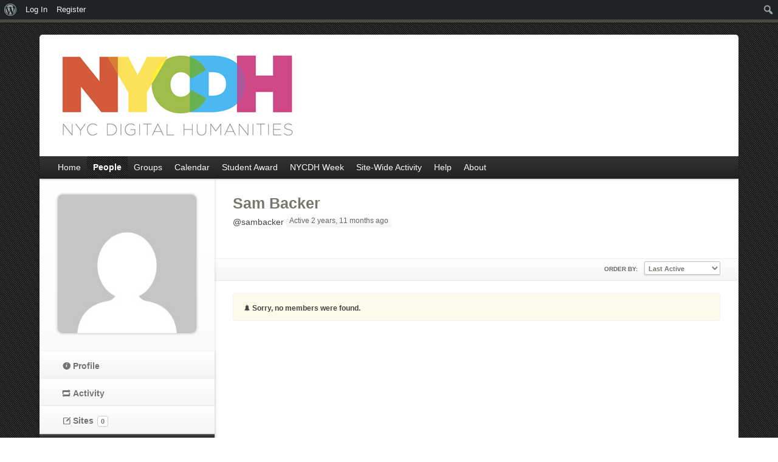

--- FILE ---
content_type: text/css
request_url: https://nycdh.org/wp-content/themes/cbox-theme-master/style.css?ver=6.9
body_size: 654
content:
/*
Theme Name: Commons In A Box
Theme URI: http://commonsinabox.org
Description: The default theme for Commons In A Box. Powered by the Infinity Theming Engine, this professional, polished theme is designed to be easy to configure without making any sacrifices when it comes to flexibility and power. The CBOX theme features full support for the BuddyPress and bbPress community platforms. For theme developers, it makes a great WordPress parent theme; for others, the theme can also be configured extensively from the Theme Options panel in the Dashboard.
Tags: buddypress
Version: 1.7.0
Author: PressCrew
Author URI: http://community.presscrew.com/
*/
